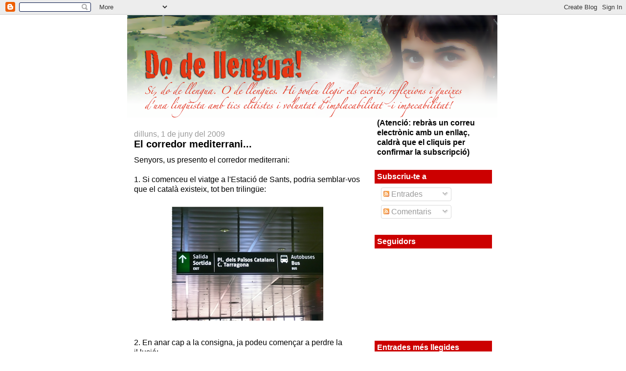

--- FILE ---
content_type: text/html; charset=UTF-8
request_url: https://dodellengua.blogspot.com/2009/06/el-corredor-mediterrani.html
body_size: 17770
content:
<!DOCTYPE html>
<html dir='ltr' xmlns='http://www.w3.org/1999/xhtml' xmlns:b='http://www.google.com/2005/gml/b' xmlns:data='http://www.google.com/2005/gml/data' xmlns:expr='http://www.google.com/2005/gml/expr'>
<head>
<link href='https://www.blogger.com/static/v1/widgets/2944754296-widget_css_bundle.css' rel='stylesheet' type='text/css'/>
<script type='text/javascript'>
if ((window.location.href.toString().indexOf('.com.es/'))>'1')
{
window.location.href = window.location.href.toString().replace('.blogspot.com.es/','.blogspot.com/ncr/');
}
</script>
<!-- Código del Icono -->
<link href='http://cardus.net/favicon1.ico' rel='shortcut icon' type='image/x-icon'/>
<meta content='text/html; charset=UTF-8' http-equiv='Content-Type'/>
<meta content='blogger' name='generator'/>
<link href='https://dodellengua.blogspot.com/favicon.ico' rel='icon' type='image/x-icon'/>
<link href='http://dodellengua.blogspot.com/2009/06/el-corredor-mediterrani.html' rel='canonical'/>
<link rel="alternate" type="application/atom+xml" title="Do de llengua - Atom" href="https://dodellengua.blogspot.com/feeds/posts/default" />
<link rel="alternate" type="application/rss+xml" title="Do de llengua - RSS" href="https://dodellengua.blogspot.com/feeds/posts/default?alt=rss" />
<link rel="service.post" type="application/atom+xml" title="Do de llengua - Atom" href="https://www.blogger.com/feeds/7928564165447685474/posts/default" />

<link rel="alternate" type="application/atom+xml" title="Do de llengua - Atom" href="https://dodellengua.blogspot.com/feeds/5532499842611212653/comments/default" />
<!--Can't find substitution for tag [blog.ieCssRetrofitLinks]-->
<link href='https://blogger.googleusercontent.com/img/b/R29vZ2xl/AVvXsEjSS6_72o7ERU8L3qs6pfG5yFJk2VBEDgrzQe2AniYpct_T5ip2Ep2fKUtJ2vrD12YuC6BjzmowWU7Imc2Zi0NBOMIizYuXAXosUw43izIFk9H51X2T2I35I9uVH0tzqB4FgTOILOYiZ841/s400/foto1.png' rel='image_src'/>
<meta content='http://dodellengua.blogspot.com/2009/06/el-corredor-mediterrani.html' property='og:url'/>
<meta content='El corredor mediterrani...' property='og:title'/>
<meta content='Senyors, us presento el corredor mediterrani: 1. Si comenceu el viatge a l&#39;Estació de Sants, podria semblar-vos que el català existeix , tot...' property='og:description'/>
<meta content='https://blogger.googleusercontent.com/img/b/R29vZ2xl/AVvXsEjSS6_72o7ERU8L3qs6pfG5yFJk2VBEDgrzQe2AniYpct_T5ip2Ep2fKUtJ2vrD12YuC6BjzmowWU7Imc2Zi0NBOMIizYuXAXosUw43izIFk9H51X2T2I35I9uVH0tzqB4FgTOILOYiZ841/w1200-h630-p-k-no-nu/foto1.png' property='og:image'/>
<title>Do de llengua: El corredor mediterrani...</title>
<style id='page-skin-1' type='text/css'><!--
/*
-----------------------------------------------
Blogger Template Style
Name:     Denim
Designer: Darren Delaye
URL:      www.DarrenDelaye.com
Date:     11 Jul 2006
-----------------------------------------------
*/
body {
background: #ffffff;
margin: 0;
padding: 0px;
font: x-small Verdana, Arial;
text-align: center;
color: #000000;
font-size/* */:/**/small;
font-size: /**/small;
}
a:link {
color: #6131BD;
}
a:visited {
color: #6131BD;
}
a img {
border-width: 0;
}
#outer-wrapper {
font: normal normal 16px Trebuchet, Trebuchet MS, Arial, sans-serif;
}
/* Header
----------------------------------------------- */
#header-wrapper {
margin:0;
padding: 0;
background-color: #ffffff;
text-align: left;
}
#header {
width: 760px;
margin: 0 auto;
background-color: #ffffff;
border: 1px solid #ffffff;
color: #ffffff;
padding: 0;
font: normal normal 100% Trebuchet, Trebuchet MS, Arial, sans-serif;
}
h1.title {
padding-top: 38px;
margin: 0 14px .1em;
line-height: 1.2em;
font-size: 100%;
}
h1.title a, h1.title a:visited {
color: #ffffff;
text-decoration: none;
}
#header .description {
display: block;
margin: 0 14px;
padding: 0 0 40px;
line-height: 1.4em;
font-size: 50%;
}
/* Content
----------------------------------------------- */
.clear {
clear: both;
}
#content-wrapper {
width: 760px;
margin: 0 auto;
padding: 0 0 15px;
text-align: left;
background-color: #ffffff;
border: 1px solid #ffffff;
border-top: 0;
}
#main-wrapper {
margin-left: 14px;
width: 464px;
float: left;
background-color: #ffffff;
display: inline;       /* fix for doubling margin in IE */
word-wrap: break-word; /* fix for long text breaking sidebar float in IE */
overflow: hidden;      /* fix for long non-text content breaking IE sidebar float */
}
#sidebar-wrapper {
margin-right: 14px;
width: 240px;
float: right;
background-color: #ffffff;
display: inline;       /* fix for doubling margin in IE */
word-wrap: break-word; /* fix for long text breaking sidebar float in IE */
overflow: hidden;      /* fix for long non-text content breaking IE sidebar float */
}
/* Headings
----------------------------------------------- */
h2, h3 {
margin: 0;
}
/* Posts
----------------------------------------------- */
.date-header {
margin: 1.5em 0 0;
font-weight: normal;
color: #999999;
font-size: 100%;
}
.post {
margin: 0 0 1.5em;
padding-bottom: 1.5em;
}
.post-title {
margin: 0;
padding: 0;
font-size: 125%;
font-weight: bold;
line-height: 1.1em;
}
.post-title a, .post-title a:visited, .post-title strong {
text-decoration: none;
color: #000000;
font-weight: bold;
}
.post div {
margin: 0 0 .75em;
line-height: 1.3em;
}
.post-footer {
margin: -.25em 0 0;
color: #000000;
font-size: 87%;
}
.post-footer .span {
margin-right: .3em;
}
.post img, table.tr-caption-container {
padding: 4px;
border: 1px solid #ffffff;
}
.tr-caption-container img {
border: none;
padding: 0;
}
.post blockquote {
margin: 1em 20px;
}
.post blockquote p {
margin: .75em 0;
}
/* Comments
----------------------------------------------- */
#comments h4 {
margin: 1em 0;
color: #999999;
}
#comments h4 strong {
font-size: 110%;
}
#comments-block {
margin: 1em 0 1.5em;
line-height: 1.3em;
}
#comments-block dt {
margin: .5em 0;
}
#comments-block dd {
margin: .25em 0 0;
}
#comments-block dd.comment-footer {
margin: -.25em 0 2em;
line-height: 1.4em;
font-size: 78%;
}
#comments-block dd p {
margin: 0 0 .75em;
}
.deleted-comment {
font-style:italic;
color:gray;
}
.feed-links {
clear: both;
line-height: 2.5em;
}
#blog-pager-newer-link {
float: left;
}
#blog-pager-older-link {
float: right;
}
#blog-pager {
text-align: center;
}
/* Sidebar Content
----------------------------------------------- */
.sidebar h2 {
margin: 1.6em 0 .5em;
padding: 4px 5px;
background-color: #cc0000;
font-size: 100%;
color: #ffffff;
}
.sidebar ul {
margin: 0;
padding: 0;
list-style: none;
}
.sidebar li {
margin: 0;
padding-top: 0;
padding-right: 0;
padding-bottom: .5em;
padding-left: 15px;
text-indent: -15px;
line-height: 1.5em;
}
.sidebar {
color: #000000;
line-height:1.3em;
}
.sidebar .widget {
margin-bottom: 1em;
}
.sidebar .widget-content {
margin: 0 5px;
}
/* Profile
----------------------------------------------- */
.profile-img {
float: left;
margin-top: 0;
margin-right: 5px;
margin-bottom: 5px;
margin-left: 0;
padding: 4px;
border: 1px solid #ffffff;
}
.profile-data {
margin:0;
text-transform:uppercase;
letter-spacing:.1em;
font-weight: bold;
line-height: 1.6em;
font-size: 78%;
}
.profile-datablock {
margin:.5em 0 .5em;
}
.profile-textblock {
margin: 0.5em 0;
line-height: 1.6em;
}
/* Footer
----------------------------------------------- */
#footer {
clear: both;
text-align: center;
color: #000000;
}
#footer .widget {
margin:.5em;
padding-top: 20px;
font-size: 85%;
line-height: 1.5em;
text-align: left;
}

--></style>
<link href='https://www.blogger.com/dyn-css/authorization.css?targetBlogID=7928564165447685474&amp;zx=127264bf-7a01-483f-8b06-342214d081c0' media='none' onload='if(media!=&#39;all&#39;)media=&#39;all&#39;' rel='stylesheet'/><noscript><link href='https://www.blogger.com/dyn-css/authorization.css?targetBlogID=7928564165447685474&amp;zx=127264bf-7a01-483f-8b06-342214d081c0' rel='stylesheet'/></noscript>
<meta name='google-adsense-platform-account' content='ca-host-pub-1556223355139109'/>
<meta name='google-adsense-platform-domain' content='blogspot.com'/>

</head>
<body>
<div class='navbar section' id='navbar'><div class='widget Navbar' data-version='1' id='Navbar1'><script type="text/javascript">
    function setAttributeOnload(object, attribute, val) {
      if(window.addEventListener) {
        window.addEventListener('load',
          function(){ object[attribute] = val; }, false);
      } else {
        window.attachEvent('onload', function(){ object[attribute] = val; });
      }
    }
  </script>
<div id="navbar-iframe-container"></div>
<script type="text/javascript" src="https://apis.google.com/js/platform.js"></script>
<script type="text/javascript">
      gapi.load("gapi.iframes:gapi.iframes.style.bubble", function() {
        if (gapi.iframes && gapi.iframes.getContext) {
          gapi.iframes.getContext().openChild({
              url: 'https://www.blogger.com/navbar/7928564165447685474?po\x3d5532499842611212653\x26origin\x3dhttps://dodellengua.blogspot.com',
              where: document.getElementById("navbar-iframe-container"),
              id: "navbar-iframe"
          });
        }
      });
    </script><script type="text/javascript">
(function() {
var script = document.createElement('script');
script.type = 'text/javascript';
script.src = '//pagead2.googlesyndication.com/pagead/js/google_top_exp.js';
var head = document.getElementsByTagName('head')[0];
if (head) {
head.appendChild(script);
}})();
</script>
</div></div>
<div id='outer-wrapper'><div id='wrap2'>
<!-- skip links for text browsers -->
<span id='skiplinks' style='display:none;'>
<a href='#main'>skip to main </a> |
      <a href='#sidebar'>skip to sidebar</a>
</span>
<div id='header-wrapper'>
<div class='header section' id='header'><div class='widget Header' data-version='1' id='Header1'>
<div id='header-inner'>
<a href='https://dodellengua.blogspot.com/' style='display: block'>
<img alt="Do de llengua" height="210px; " id="Header1_headerimg" src="//4.bp.blogspot.com/_5WO5TNAlHAU/SKrEgOYnEvI/AAAAAAAAAew/cKrY5U-mj64/S1600-R/Imagen+17.png" style="display: block" width="757px; ">
</a>
</div>
</div></div>
</div>
<div id='content-wrapper'>
<div id='crosscol-wrapper' style='text-align:center'>
<div class='crosscol no-items section' id='crosscol'></div>
</div>
<div id='main-wrapper'>
<div class='main section' id='main'><div class='widget Blog' data-version='1' id='Blog1'>
<div class='blog-posts hfeed'>

          <div class="date-outer">
        
<h2 class='date-header'><span>dilluns, 1 de juny del 2009</span></h2>

          <div class="date-posts">
        
<div class='post-outer'>
<div class='post hentry' itemscope='itemscope' itemtype='http://schema.org/BlogPosting'>
<a name='5532499842611212653'></a>
<h3 class='post-title entry-title' itemprop='name'>
El corredor mediterrani...
</h3>
<div class='post-header'>
<div class='post-header-line-1'></div>
</div>
<div class='post-body entry-content' id='post-body-5532499842611212653' itemprop='articleBody'>
Senyors, us presento el corredor mediterrani:<br /><br />1. Si comenceu el viatge a l'Estació de Sants, podria semblar-vos que el català <span class="blsp-spelling-corrected" id="SPELLING_ERROR_0">existeix</span>, tot ben trilingüe:<br /><br /><img alt="" border="0" id="BLOGGER_PHOTO_ID_5342333906748840914" src="https://blogger.googleusercontent.com/img/b/R29vZ2xl/AVvXsEjSS6_72o7ERU8L3qs6pfG5yFJk2VBEDgrzQe2AniYpct_T5ip2Ep2fKUtJ2vrD12YuC6BjzmowWU7Imc2Zi0NBOMIizYuXAXosUw43izIFk9H51X2T2I35I9uVH0tzqB4FgTOILOYiZ841/s400/foto1.png" style="DISPLAY: block; MARGIN: 0px auto 10px; WIDTH: 310px; CURSOR: hand; HEIGHT: 234px; TEXT-ALIGN: center" /><br />2. En anar cap a la consigna, ja podeu començar a perdre la il&#183;lusió:<br /><br /><div><div><div><div><div><a href="https://blogger.googleusercontent.com/img/b/R29vZ2xl/AVvXsEgR02dmuMosY-1B0OJD-aPifHlFpO0HGl7K5K1qo4mRkqlM5HFoxW66oB0eCnVPaoDRwlb2VluXV1kGwMLTZj6W7_oU9cjsMDh3BbpK20WCj9ZEFTWJMZdGqjoGTPkTV-HIO7pVSAN_cIps/s1600-h/foto2.png"><img alt="" border="0" id="BLOGGER_PHOTO_ID_5342334050603743650" src="https://blogger.googleusercontent.com/img/b/R29vZ2xl/AVvXsEgR02dmuMosY-1B0OJD-aPifHlFpO0HGl7K5K1qo4mRkqlM5HFoxW66oB0eCnVPaoDRwlb2VluXV1kGwMLTZj6W7_oU9cjsMDh3BbpK20WCj9ZEFTWJMZdGqjoGTPkTV-HIO7pVSAN_cIps/s400/foto2.png" style="DISPLAY: block; MARGIN: 0px auto 10px; WIDTH: 346px; CURSOR: hand; HEIGHT: 125px; TEXT-ALIGN: center" /></a><br /><div><img alt="" border="0" id="BLOGGER_PHOTO_ID_5342334453004100578" src="https://blogger.googleusercontent.com/img/b/R29vZ2xl/AVvXsEjCTpBlT3DYiKIaGE3G9khZNsXoz4nedq2WsF3oHwNQHZZqXHUbFIdpUO6aQ77TOyZ6Dy2_dH9qiHyvU43fnvP2z6d_WCBPlxpujshyphenhyphenUSP48nYFg7kujY43XF2lRO8gSxyt5TIvSGB_pt28/s400/foto3.png" style="DISPLAY: block; MARGIN: 0px auto 10px; WIDTH: 338px; CURSOR: hand; HEIGHT: 351px; TEXT-ALIGN: center" /> </div><div>3. I quan intenteu imprimir el teu bitllet a les màquines, més et val que <span class="blsp-spelling-corrected" id="SPELLING_ERROR_1">sapigueu</span> espanyol:</div><div></div><img alt="" border="0" id="BLOGGER_PHOTO_ID_5342334572208510882" src="https://blogger.googleusercontent.com/img/b/R29vZ2xl/AVvXsEiRkG_oTCgZIi0Cnm_KF6PVtVfiaWv3cD9Yucy7HjY69gJt3NxbyJuA90_JgS6KOd0afsKuIxkB2y1Rd2mIjDlxDA71evXuFHqHqgQHNZJAHhYdPjA8VZiXIkmMZfm9rpQkT6z7zqH6U-eZ/s400/foto4.png" style="DISPLAY: block; MARGIN: 0px auto 10px; WIDTH: 278px; CURSOR: hand; HEIGHT: 202px; TEXT-ALIGN: center" /> </div><div>4. Un cop a les vies, veureu diverses incoherències, tot esperant el tren que us ha de dur cap a València:</div><div><img alt="" border="0" id="BLOGGER_PHOTO_ID_5342334693581856674" src="https://blogger.googleusercontent.com/img/b/R29vZ2xl/AVvXsEgITUoDAXtsVU6m1EO8f5HeUELsW1d38ZOcN-6Sfn8_bdY4l2L3FQt4MvOpiyf6dQe_l1He56dzMV_kYtB2IXoTPvlkXm9akhov-m9aSfkNcMV8btPjpPYfTubjGorGvrygaR-LvfXzlcVG/s400/foto5.png" style="DISPLAY: block; MARGIN: 0px auto 10px; WIDTH: 309px; CURSOR: hand; HEIGHT: 230px; TEXT-ALIGN: center" /> </div><div>5. Dalt del vostre vagó, un multilingüisme fantàstic us donarà la benvinguda en espanyol, francès, italià i anglès:</div><div></div><div><img alt="" border="0" id="BLOGGER_PHOTO_ID_5342334822355700002" src="https://blogger.googleusercontent.com/img/b/R29vZ2xl/AVvXsEh02zo3FHbaoVu6pAd6mrQtuzpFk14xl9p9ZSzPT3ESbPb2Eifk8ftD5nuNtR9NEMD84AoANQua4yOBAUaDLthIuGIIYki7CSXE_-3RPwkwlWlfwocxnHg-ELFeWxMrgmG_hjghCeT4egiA/s400/foto6.png" style="DISPLAY: block; MARGIN: 0px auto 10px; WIDTH: 491px; CURSOR: hand; HEIGHT: 290px; TEXT-ALIGN: center" /> </div><div></div><div>6. Després serà només l'espanyol, el francès i l'anglès:</div><div><img alt="" border="0" id="BLOGGER_PHOTO_ID_5342334971176259650" src="https://blogger.googleusercontent.com/img/b/R29vZ2xl/AVvXsEjY6rffVhR_t7_HQdnqub4KBWyR2TGGZ2vjgdJaiwteKQjRedS5U1cHnGjxU8CkAh9nghCtmi9B-oZ7G4a4QxrXZkAQU7iKIuEXFIC8HdCJby5NuPz-R08oFCxyOCP6ILktrgEBwp5HPG9z/s400/foto7.png" style="DISPLAY: block; MARGIN: 0px auto 10px; WIDTH: 310px; CURSOR: hand; HEIGHT: 232px; TEXT-ALIGN: center" /> </div><div></div><div>7. O potser l'espanyol, el francès, l'alemany i l'italià:</div><div></div><div><img alt="" border="0" id="BLOGGER_PHOTO_ID_5342335319692595938" src="https://blogger.googleusercontent.com/img/b/R29vZ2xl/AVvXsEj1L8J_cfqpt0dl3mx5IJ00vNLnIg5wsKl-ugvTZ1ghoz3ON6CAR3JUZnjblEqI0c5z4haIqAdJDRhyVBffMXVh8MOndByNOo-HynxUr5Y8dkTdVD7WLcLsI3-9jM_bKXTFiw-hTWPywJ20/s400/foto9.png" style="DISPLAY: block; MARGIN: 0px auto 10px; WIDTH: 306px; CURSOR: hand; HEIGHT: 233px; TEXT-ALIGN: center" /></div><div>8. O l'espanyol, l'anglès i el francès:</div><div></div><div><img alt="" border="0" id="BLOGGER_PHOTO_ID_5342335476590692226" src="https://blogger.googleusercontent.com/img/b/R29vZ2xl/AVvXsEij_RjuxZki0-o7zRO3KRU8YHj0WQFV3c64_Daf3UsNCj_leZQr-9IOe0q8VSlAoszCTh29j2GYuJbs3nQLs4YMjy8kSkBs0K6Pn2y-nveazcj7jjEsw8dNsbiL9nJ1eO2J9atiizOIipYf/s400/foto10.png" style="DISPLAY: block; MARGIN: 0px auto 10px; WIDTH: 269px; CURSOR: hand; HEIGHT: 195px; TEXT-ALIGN: center" /></div><div>9. Ara, això sí, si només pot ser una llengua, ja sabeu quina serà:</div><div></div><div><img alt="" border="0" id="BLOGGER_PHOTO_ID_5342334243647214594" src="https://blogger.googleusercontent.com/img/b/R29vZ2xl/AVvXsEh2ao6pH37D6bfVPJAOTi7qd0lL9tAqocXonXbO2U_2C34k7JftQMNSLn9uzr8ujkJeTgh8xps8isBJCl9rmCs89yxt41b9Tnv9mxsMzijd_J5bakoOMyexHaUkYEXjcabFm2rwgvHh6H91/s400/foto12.png" style="DISPLAY: block; MARGIN: 0px auto 10px; WIDTH: 311px; CURSOR: hand; HEIGHT: 234px; TEXT-ALIGN: center" /><img alt="" border="0" id="BLOGGER_PHOTO_ID_5342335617304285250" src="https://blogger.googleusercontent.com/img/b/R29vZ2xl/AVvXsEh1tRx6ZCIC9MmjS3LivLmMiWrifhRBax8_T5p8gsqmtQF4P9D1cidQEAjkGnyVC6PqvLm46-JQwfBWcna5uYpzuWhuMWmorsAs4wKAYg4zL53OYY-paFdXyP5gtyrhWEj0ZCC67_wUGrk_/s400/foto11.png" style="DISPLAY: block; MARGIN: 0px auto 10px; WIDTH: 309px; CURSOR: hand; HEIGHT: 235px; TEXT-ALIGN: center" />10. Potser és que la solució és aquesta...<br /><br /><img alt="" border="0" id="BLOGGER_PHOTO_ID_5342335087381031682" src="https://blogger.googleusercontent.com/img/b/R29vZ2xl/AVvXsEhD929rrcriNN4GqdPJAVYClx6bMXCPlNl72a39ozBG7syBH9y8vv8kGb3qH58thMzLaysnn22MMRnNn_0J3VYU_s8lOVUqDQG0NSaC8vhVib4tUMNwX1WDJXEFJG9IBN_HvSi4EBFY0HrS/s400/foto8.png" style="DISPLAY: block; MARGIN: 0px auto 10px; WIDTH: 308px; CURSOR: hand; HEIGHT: 231px; TEXT-ALIGN: center" /><br />En fi, sort que sempre ens quedarà l'humor!<br /><p align="center"><object height="277" id="SVP1242819IE" width="320"><param name="movie" value="//www.tv3.cat/svp2/svp2.swf"><param name="scale" value="noscale"><param name="align" value="tl"><param name="swliveconnect" value="true"><param name="menu" value="true"><param name="allowFullScreen" value="true"><param name="allowscriptaccess" value="always"><param name="FlashVars" value="VIDEO_ID=1242819&amp;FD=1242819&amp;WIDTH=320&amp;HEIGHT=240&amp;USE_LINK_TOCONTEXT=true"><embed width="320" height="277" type="application/x-shockwave-flash" src="//www.tv3.cat/svp2/svp2.swf" id="SVP1242819" scale="noscale" name="SVP1242819" salign="tl" swliveconnect="true" menu="true" allowfullscreen="true" allowscriptaccess="always" flashvars="VIDEO_ID=1242819&amp;FD=1242819&amp;WIDTH=320&amp;HEIGHT=240&amp;USE_LINK_TOCONTEXT=true"></embed></object></p></div></div></div></div></div>
<div style='clear: both;'></div>
</div>
<div class='post-footer'>
<div class='post-footer-line post-footer-line-1'><span class='post-author vcard'>
Publicat per
<span class='fn'>
<a href='https://www.blogger.com/profile/09166922243145968740' itemprop='author' rel='author' title='author profile'>
una lingüista
</a>
</span>
</span>
<span class='post-timestamp'>
a
<a class='timestamp-link' href='https://dodellengua.blogspot.com/2009/06/el-corredor-mediterrani.html' itemprop='url' rel='bookmark' title='permanent link'><abbr class='published' itemprop='datePublished' title='2009-06-01T14:44:00+02:00'>14:44</abbr></a>
</span>
<span class='post-comment-link'>
</span>
<span class='post-icons'>
<span class='item-action'>
<a href='https://www.blogger.com/email-post/7928564165447685474/5532499842611212653' title='Enviar missatge per correu electrònic'>
<img alt="" class="icon-action" height="13" src="//img1.blogblog.com/img/icon18_email.gif" width="18">
</a>
</span>
</span>
<div class='post-share-buttons goog-inline-block'>
<a class='goog-inline-block share-button sb-email' href='https://www.blogger.com/share-post.g?blogID=7928564165447685474&postID=5532499842611212653&target=email' target='_blank' title='Envia per correu electrònic'><span class='share-button-link-text'>Envia per correu electrònic</span></a><a class='goog-inline-block share-button sb-blog' href='https://www.blogger.com/share-post.g?blogID=7928564165447685474&postID=5532499842611212653&target=blog' onclick='window.open(this.href, "_blank", "height=270,width=475"); return false;' target='_blank' title='BlogThis!'><span class='share-button-link-text'>BlogThis!</span></a><a class='goog-inline-block share-button sb-twitter' href='https://www.blogger.com/share-post.g?blogID=7928564165447685474&postID=5532499842611212653&target=twitter' target='_blank' title='Comparteix a X'><span class='share-button-link-text'>Comparteix a X</span></a><a class='goog-inline-block share-button sb-facebook' href='https://www.blogger.com/share-post.g?blogID=7928564165447685474&postID=5532499842611212653&target=facebook' onclick='window.open(this.href, "_blank", "height=430,width=640"); return false;' target='_blank' title='Comparteix a Facebook'><span class='share-button-link-text'>Comparteix a Facebook</span></a><a class='goog-inline-block share-button sb-pinterest' href='https://www.blogger.com/share-post.g?blogID=7928564165447685474&postID=5532499842611212653&target=pinterest' target='_blank' title='Comparteix a Pinterest'><span class='share-button-link-text'>Comparteix a Pinterest</span></a>
</div>
</div>
<div class='post-footer-line post-footer-line-2'><span class='post-labels'>
Etiquetes de comentaris:
<a href='https://dodellengua.blogspot.com/search/label/Anant%20pel%20carrer' rel='tag'>Anant pel carrer</a>,
<a href='https://dodellengua.blogspot.com/search/label/Quines%20coses...' rel='tag'>Quines coses...</a>,
<a href='https://dodellengua.blogspot.com/search/label/Socioling%C3%BC%C3%ADstica' rel='tag'>Sociolingüística</a>
</span>
</div>
<div class='post-footer-line post-footer-line-3'></div>
</div>
</div>
<div class='comments' id='comments'>
<a name='comments'></a>
<h4>11 comentaris:</h4>
<div id='Blog1_comments-block-wrapper'>
<dl class='avatar-comment-indent' id='comments-block'>
<dt class='comment-author ' id='c2014168560961222850'>
<a name='c2014168560961222850'></a>
<div class="avatar-image-container avatar-stock"><span dir="ltr"><a href="http://www.el-cometa-diplomatic.net" target="" rel="nofollow" onclick=""><img src="//resources.blogblog.com/img/blank.gif" width="35" height="35" alt="" title="mina.">

</a></span></div>
<a href='http://www.el-cometa-diplomatic.net' rel='nofollow'>mina.</a>
ha dit...
</dt>
<dd class='comment-body' id='Blog1_cmt-2014168560961222850'>
<p>
A bord de l'AVE Barcelona-Saragossa-Madrid, anada i tornada, la benvinguda i altres missatges d'arribada a totes les estacions eren en 1.català 2.castellà 3.anglès, i recitats per una noia més aviat catalana.
</p>
</dd>
<dd class='comment-footer'>
<span class='comment-timestamp'>
<a href='https://dodellengua.blogspot.com/2009/06/el-corredor-mediterrani.html?showComment=1243872599931#c2014168560961222850' title='comment permalink'>
1 de juny del 2009, a les 18:09
</a>
<span class='item-control blog-admin pid-1719524429'>
<a class='comment-delete' href='https://www.blogger.com/comment/delete/7928564165447685474/2014168560961222850' title='Suprimeix el comentari'>
<img src='https://resources.blogblog.com/img/icon_delete13.gif'/>
</a>
</span>
</span>
</dd>
<dt class='comment-author ' id='c7700464160972282524'>
<a name='c7700464160972282524'></a>
<div class="avatar-image-container vcard"><span dir="ltr"><a href="https://www.blogger.com/profile/04966477028854168554" target="" rel="nofollow" onclick="" class="avatar-hovercard" id="av-7700464160972282524-04966477028854168554"><img src="https://resources.blogblog.com/img/blank.gif" width="35" height="35" class="delayLoad" style="display: none;" longdesc="//blogger.googleusercontent.com/img/b/R29vZ2xl/AVvXsEgHioE4MQhDuTCq5FfLupVehMULT_SzO2lxcr86xd4lsdknwBxxnDPrFTVj3_CXd2NVx04GGHXTEbAB8r0UX3uSUhzxMYCy0W82JWMKewNwAjGDz7w9e-Of1eD6qyjHBg/s45-c/IMG_1636.JPG" alt="" title="Ma-Poc">

<noscript><img src="//blogger.googleusercontent.com/img/b/R29vZ2xl/AVvXsEgHioE4MQhDuTCq5FfLupVehMULT_SzO2lxcr86xd4lsdknwBxxnDPrFTVj3_CXd2NVx04GGHXTEbAB8r0UX3uSUhzxMYCy0W82JWMKewNwAjGDz7w9e-Of1eD6qyjHBg/s45-c/IMG_1636.JPG" width="35" height="35" class="photo" alt=""></noscript></a></span></div>
<a href='https://www.blogger.com/profile/04966477028854168554' rel='nofollow'>Ma-Poc</a>
ha dit...
</dt>
<dd class='comment-body' id='Blog1_cmt-7700464160972282524'>
<p>
Sovint agafo l'euromed de Barcelona - València i, com bé dius, la majoria d'informacions escrites són en català. Al bar del tren, fa unes setmanes ni em van entendre quan vaig demanar un entrepà de truita... En fi...
</p>
</dd>
<dd class='comment-footer'>
<span class='comment-timestamp'>
<a href='https://dodellengua.blogspot.com/2009/06/el-corredor-mediterrani.html?showComment=1243882303702#c7700464160972282524' title='comment permalink'>
1 de juny del 2009, a les 20:51
</a>
<span class='item-control blog-admin pid-39024465'>
<a class='comment-delete' href='https://www.blogger.com/comment/delete/7928564165447685474/7700464160972282524' title='Suprimeix el comentari'>
<img src='https://resources.blogblog.com/img/icon_delete13.gif'/>
</a>
</span>
</span>
</dd>
<dt class='comment-author ' id='c4388091778585818650'>
<a name='c4388091778585818650'></a>
<div class="avatar-image-container vcard"><span dir="ltr"><a href="https://www.blogger.com/profile/04254405705092230669" target="" rel="nofollow" onclick="" class="avatar-hovercard" id="av-4388091778585818650-04254405705092230669"><img src="https://resources.blogblog.com/img/blank.gif" width="35" height="35" class="delayLoad" style="display: none;" longdesc="//4.bp.blogspot.com/_n6zcUH3B_DI/SqIvBQTulpI/AAAAAAAAAPA/G0gfA1h_ivI/S45-s35/martell%2Bpercutor.jpg" alt="" title="MARTELL DE REUS">

<noscript><img src="//4.bp.blogspot.com/_n6zcUH3B_DI/SqIvBQTulpI/AAAAAAAAAPA/G0gfA1h_ivI/S45-s35/martell%2Bpercutor.jpg" width="35" height="35" class="photo" alt=""></noscript></a></span></div>
<a href='https://www.blogger.com/profile/04254405705092230669' rel='nofollow'>MARTELL DE REUS</a>
ha dit...
</dt>
<dd class='comment-body' id='Blog1_cmt-4388091778585818650'>
<p>
Casualment ahir vaig agafar el tren en una estació ubicada al corredor del Meditgerrani (l'Ametlla de Mar). En un racó de l'andana hi havia una mena de capsa de ferro amb la inscripció "CALCES". En quina llengua devia estar? Si estava en català potser haurem descobert una inconfesable perversió per part d'Adif...
</p>
</dd>
<dd class='comment-footer'>
<span class='comment-timestamp'>
<a href='https://dodellengua.blogspot.com/2009/06/el-corredor-mediterrani.html?showComment=1243886431559#c4388091778585818650' title='comment permalink'>
1 de juny del 2009, a les 22:00
</a>
<span class='item-control blog-admin pid-796839575'>
<a class='comment-delete' href='https://www.blogger.com/comment/delete/7928564165447685474/4388091778585818650' title='Suprimeix el comentari'>
<img src='https://resources.blogblog.com/img/icon_delete13.gif'/>
</a>
</span>
</span>
</dd>
<dt class='comment-author ' id='c1946849115138495168'>
<a name='c1946849115138495168'></a>
<div class="avatar-image-container vcard"><span dir="ltr"><a href="https://www.blogger.com/profile/15103283808506617050" target="" rel="nofollow" onclick="" class="avatar-hovercard" id="av-1946849115138495168-15103283808506617050"><img src="https://resources.blogblog.com/img/blank.gif" width="35" height="35" class="delayLoad" style="display: none;" longdesc="//blogger.googleusercontent.com/img/b/R29vZ2xl/AVvXsEhufSnQlQxZJUkiZn4y9VFzz0khQpycVXrZgNrWPJYcdeQ6mNGTkEltz7cgXb05BhcMv4pSvav-1gLguqJmh8ou5hAEDzKrB_tNshlDfm4kHWO_jq1KT_r25Miax9fQkZg/s45-c/CarqAvatar2.jpg" alt="" title="Carquinyol">

<noscript><img src="//blogger.googleusercontent.com/img/b/R29vZ2xl/AVvXsEhufSnQlQxZJUkiZn4y9VFzz0khQpycVXrZgNrWPJYcdeQ6mNGTkEltz7cgXb05BhcMv4pSvav-1gLguqJmh8ou5hAEDzKrB_tNshlDfm4kHWO_jq1KT_r25Miax9fQkZg/s45-c/CarqAvatar2.jpg" width="35" height="35" class="photo" alt=""></noscript></a></span></div>
<a href='https://www.blogger.com/profile/15103283808506617050' rel='nofollow'>Carquinyol</a>
ha dit...
</dt>
<dd class='comment-body' id='Blog1_cmt-1946849115138495168'>
<p>
Pel que veig a es fotografies, el viatge el vas fer en un vell Arco... als trens més nous l'italià i el francès ja no apareixen.<br /><br />Per cert, que crec que és al Talgo ( a l'Arco no recordo si també passa i a l'Euromed ja no perquè ho diuen "en directe") que quan passes de Ulldecona canvien la veu megafonia i passa d'un català barceloní a un català valencià... bé, de fet canvia fins i tot l'entonació per a que encara sembli més diferent !!<br /><br />I tal com diu <B>Ma-Poc</B> a mi també m'ha passat de demanar un entrepà de pernil i formatge i que em miressin amb una cara estranya com si parlés xinés.
</p>
</dd>
<dd class='comment-footer'>
<span class='comment-timestamp'>
<a href='https://dodellengua.blogspot.com/2009/06/el-corredor-mediterrani.html?showComment=1243925139890#c1946849115138495168' title='comment permalink'>
2 de juny del 2009, a les 8:45
</a>
<span class='item-control blog-admin pid-162992649'>
<a class='comment-delete' href='https://www.blogger.com/comment/delete/7928564165447685474/1946849115138495168' title='Suprimeix el comentari'>
<img src='https://resources.blogblog.com/img/icon_delete13.gif'/>
</a>
</span>
</span>
</dd>
<dt class='comment-author ' id='c6229621385488196805'>
<a name='c6229621385488196805'></a>
<div class="avatar-image-container avatar-stock"><span dir="ltr"><img src="//resources.blogblog.com/img/blank.gif" width="35" height="35" alt="" title="Andreu">

</span></div>
Andreu
ha dit...
</dt>
<dd class='comment-body' id='Blog1_cmt-6229621385488196805'>
<p>
Això és una autèntica planificació lingüística... espanyola!!!
</p>
</dd>
<dd class='comment-footer'>
<span class='comment-timestamp'>
<a href='https://dodellengua.blogspot.com/2009/06/el-corredor-mediterrani.html?showComment=1244016523119#c6229621385488196805' title='comment permalink'>
3 de juny del 2009, a les 10:08
</a>
<span class='item-control blog-admin pid-1719524429'>
<a class='comment-delete' href='https://www.blogger.com/comment/delete/7928564165447685474/6229621385488196805' title='Suprimeix el comentari'>
<img src='https://resources.blogblog.com/img/icon_delete13.gif'/>
</a>
</span>
</span>
</dd>
<dt class='comment-author ' id='c8927428876268829061'>
<a name='c8927428876268829061'></a>
<div class="avatar-image-container avatar-stock"><span dir="ltr"><a href="http://www.el-cometa-diplomatic.net" target="" rel="nofollow" onclick=""><img src="//resources.blogblog.com/img/blank.gif" width="35" height="35" alt="" title="mina.">

</a></span></div>
<a href='http://www.el-cometa-diplomatic.net' rel='nofollow'>mina.</a>
ha dit...
</dt>
<dd class='comment-body' id='Blog1_cmt-8927428876268829061'>
<p>
Són els &quot;<a href="http://www.flickr.com/photos/minanj/496975836/" rel="nofollow">calces</a>&quot; per posar entre la roda i la via, <a href="http://books.google.es/books?id=et6IRQ60RO0C&amp;pg=PA87&amp;lpg=PA87&amp;dq=calce+de+v%C3%ADa&amp;source=bl&amp;ots=u_5A1_jeYY&amp;sig=1nTa3AIe0LEMyx9nhT0t-BiUIvw&amp;hl=es&amp;ei=bcYmSunSOJe5jAfB2Y3dBw&amp;sa=X&amp;oi=book_result&amp;ct=result&amp;resnum=5" rel="nofollow">una mena de cunyes</a>.
</p>
</dd>
<dd class='comment-footer'>
<span class='comment-timestamp'>
<a href='https://dodellengua.blogspot.com/2009/06/el-corredor-mediterrani.html?showComment=1244055255721#c8927428876268829061' title='comment permalink'>
3 de juny del 2009, a les 20:54
</a>
<span class='item-control blog-admin pid-1719524429'>
<a class='comment-delete' href='https://www.blogger.com/comment/delete/7928564165447685474/8927428876268829061' title='Suprimeix el comentari'>
<img src='https://resources.blogblog.com/img/icon_delete13.gif'/>
</a>
</span>
</span>
</dd>
<dt class='comment-author ' id='c819639821467030638'>
<a name='c819639821467030638'></a>
<div class="avatar-image-container avatar-stock"><span dir="ltr"><img src="//resources.blogblog.com/img/blank.gif" width="35" height="35" alt="" title="Gemma">

</span></div>
Gemma
ha dit...
</dt>
<dd class='comment-body' id='Blog1_cmt-819639821467030638'>
<p>
22... ^^
</p>
</dd>
<dd class='comment-footer'>
<span class='comment-timestamp'>
<a href='https://dodellengua.blogspot.com/2009/06/el-corredor-mediterrani.html?showComment=1244494429847#c819639821467030638' title='comment permalink'>
8 de juny del 2009, a les 22:53
</a>
<span class='item-control blog-admin pid-1719524429'>
<a class='comment-delete' href='https://www.blogger.com/comment/delete/7928564165447685474/819639821467030638' title='Suprimeix el comentari'>
<img src='https://resources.blogblog.com/img/icon_delete13.gif'/>
</a>
</span>
</span>
</dd>
<dt class='comment-author ' id='c3305012399253902530'>
<a name='c3305012399253902530'></a>
<div class="avatar-image-container avatar-stock"><span dir="ltr"><a href="https://www.blogger.com/profile/01964377660319859783" target="" rel="nofollow" onclick="" class="avatar-hovercard" id="av-3305012399253902530-01964377660319859783"><img src="//www.blogger.com/img/blogger_logo_round_35.png" width="35" height="35" alt="" title="Josep">

</a></span></div>
<a href='https://www.blogger.com/profile/01964377660319859783' rel='nofollow'>Josep</a>
ha dit...
</dt>
<dd class='comment-body' id='Blog1_cmt-3305012399253902530'>
<p>
Més que canvi d&#39;entonació, el que passa amb la veu de la megafonia de l&#39;Euromed BCN-VLC en entrar al País Valencià, és que, tant si és enregistrada o en directe, és la d&#39;un &quot;mandao&quot; de la tripulació, que es nota que és foraster (castellà, s&#39;entén), que llig el text tal qual li ve, amb la pronúncia castellana. És com si algun de nosaltres, posem que no sabem francés, i ens designen com a locutors de la megafonia de la SCNF francesa...<br /><br />Vergonyós<br /><br />PS: En canvi, al meu parer, la locució en entrar a Catalunya és correcta. Supose que algú s&#39;hi deu haver preocupat.
</p>
</dd>
<dd class='comment-footer'>
<span class='comment-timestamp'>
<a href='https://dodellengua.blogspot.com/2009/06/el-corredor-mediterrani.html?showComment=1244986165775#c3305012399253902530' title='comment permalink'>
14 de juny del 2009, a les 15:29
</a>
<span class='item-control blog-admin pid-1378341031'>
<a class='comment-delete' href='https://www.blogger.com/comment/delete/7928564165447685474/3305012399253902530' title='Suprimeix el comentari'>
<img src='https://resources.blogblog.com/img/icon_delete13.gif'/>
</a>
</span>
</span>
</dd>
<dt class='comment-author ' id='c4875082725533647118'>
<a name='c4875082725533647118'></a>
<div class="avatar-image-container avatar-stock"><span dir="ltr"><a href="https://www.blogger.com/profile/01964377660319859783" target="" rel="nofollow" onclick="" class="avatar-hovercard" id="av-4875082725533647118-01964377660319859783"><img src="//www.blogger.com/img/blogger_logo_round_35.png" width="35" height="35" alt="" title="Josep">

</a></span></div>
<a href='https://www.blogger.com/profile/01964377660319859783' rel='nofollow'>Josep</a>
ha dit...
</dt>
<dd class='comment-body' id='Blog1_cmt-4875082725533647118'>
<p>
Per cert, Lingüista, has pensat a reportar totes aquestes incoherències lingüístiques a la Renfe?<br /><br />Una carta, un correu...<br /><br />Seria una bona manera perquè aquestes coses canviaren.<br /><br />Salut!
</p>
</dd>
<dd class='comment-footer'>
<span class='comment-timestamp'>
<a href='https://dodellengua.blogspot.com/2009/06/el-corredor-mediterrani.html?showComment=1244986626065#c4875082725533647118' title='comment permalink'>
14 de juny del 2009, a les 15:37
</a>
<span class='item-control blog-admin pid-1378341031'>
<a class='comment-delete' href='https://www.blogger.com/comment/delete/7928564165447685474/4875082725533647118' title='Suprimeix el comentari'>
<img src='https://resources.blogblog.com/img/icon_delete13.gif'/>
</a>
</span>
</span>
</dd>
<dt class='comment-author ' id='c6710745930798592881'>
<a name='c6710745930798592881'></a>
<div class="avatar-image-container vcard"><span dir="ltr"><a href="https://www.blogger.com/profile/09166922243145968740" target="" rel="nofollow" onclick="" class="avatar-hovercard" id="av-6710745930798592881-09166922243145968740"><img src="https://resources.blogblog.com/img/blank.gif" width="35" height="35" class="delayLoad" style="display: none;" longdesc="//blogger.googleusercontent.com/img/b/R29vZ2xl/AVvXsEjBm3ogFu7ZurM9cye4nBXLenqhiADzZufyWRXvWWd_lY8El6X0lGoKMsUAiUKa8SZuk5xPxkj4At_3SigR5xyMGrpGZKgdvvddJZLgGXcqyOqHajU7nrQ6HXkM2qu6NA/s45-c/aquesta.JPG" alt="" title="una ling&uuml;ista">

<noscript><img src="//blogger.googleusercontent.com/img/b/R29vZ2xl/AVvXsEjBm3ogFu7ZurM9cye4nBXLenqhiADzZufyWRXvWWd_lY8El6X0lGoKMsUAiUKa8SZuk5xPxkj4At_3SigR5xyMGrpGZKgdvvddJZLgGXcqyOqHajU7nrQ6HXkM2qu6NA/s45-c/aquesta.JPG" width="35" height="35" class="photo" alt=""></noscript></a></span></div>
<a href='https://www.blogger.com/profile/09166922243145968740' rel='nofollow'>una lingüista</a>
ha dit...
</dt>
<dd class='comment-body' id='Blog1_cmt-6710745930798592881'>
<p>
MINA.: Primer en català? Fins i tot quan el tren sortia de Madrid? Això sí que és una novetat!! Bona notícia! <br /><br /><br />MA-POC: Certament, el bar és un dels llocs més monolingües de l&#8217;Euromed... Tot 100% espanyol, com el seu nom indica: &#161;Claro!<br /><br /><br />MARTELL DE REUS: Ah! MINA ens ho explica.<br /><br /><br />CARQUINYOL: Cert és, tot i que en alguns racons de l&#8217;Euromed encara hi he vist algun cartell en francès, si no m&#8217;equivoco... Ah, i això del canvi de dialecte és molt fort, perquè en realitat haurien de començar abans, amb el tortosí!<br /><br /><br />ANDREU: Ja ho pots ben dir. Però és que no s&#8217;adonen de l&#8217;alt percentatge de catalanoparlants que fan aquests trajectes?<br /><br /><br />GEMMA: Anys i anys...<br /><br /><br />JOSEP LLUÍS: Això de la pronunciació, la veritat és que després de fer no sé quants viatges amunt i avall he deduït que va a dies, és absolutament aleatori, tant ho pot fer un castellanoparlant com un catalanoparlant del nord o del sud... Ah, i per cert, aquest post de fet és un extracte d&#8217;un molt extens treball meu en què analitzo tot això amb més profunditat... Potser si que els l&#8217;hauria de fer arribar!
</p>
</dd>
<dd class='comment-footer'>
<span class='comment-timestamp'>
<a href='https://dodellengua.blogspot.com/2009/06/el-corredor-mediterrani.html?showComment=1245160216071#c6710745930798592881' title='comment permalink'>
16 de juny del 2009, a les 15:50
</a>
<span class='item-control blog-admin pid-2132189152'>
<a class='comment-delete' href='https://www.blogger.com/comment/delete/7928564165447685474/6710745930798592881' title='Suprimeix el comentari'>
<img src='https://resources.blogblog.com/img/icon_delete13.gif'/>
</a>
</span>
</span>
</dd>
<dt class='comment-author ' id='c4515496585948157215'>
<a name='c4515496585948157215'></a>
<div class="avatar-image-container vcard"><span dir="ltr"><a href="https://www.blogger.com/profile/09405307455880362338" target="" rel="nofollow" onclick="" class="avatar-hovercard" id="av-4515496585948157215-09405307455880362338"><img src="https://resources.blogblog.com/img/blank.gif" width="35" height="35" class="delayLoad" style="display: none;" longdesc="//blogger.googleusercontent.com/img/b/R29vZ2xl/AVvXsEg7RZebNrVOf1RYfd3PQrPJzf8a-63zGewATSX85MNVsSquo4bepHenZ8OLoCnnMgxFfHYZdasV52HetQXi9X56ceSi46JFdSJIjFgz2avcXtAq8sP2anzRsO-Y5lkpEg/s45-c/Strapon.jpg" alt="" title="josejose1974">

<noscript><img src="//blogger.googleusercontent.com/img/b/R29vZ2xl/AVvXsEg7RZebNrVOf1RYfd3PQrPJzf8a-63zGewATSX85MNVsSquo4bepHenZ8OLoCnnMgxFfHYZdasV52HetQXi9X56ceSi46JFdSJIjFgz2avcXtAq8sP2anzRsO-Y5lkpEg/s45-c/Strapon.jpg" width="35" height="35" class="photo" alt=""></noscript></a></span></div>
<a href='https://www.blogger.com/profile/09405307455880362338' rel='nofollow'>josejose1974</a>
ha dit...
</dt>
<dd class='comment-body' id='Blog1_cmt-4515496585948157215'>
<p>
sóc treballador de l&#39;adif, ara a málaga i abans a madrid. Normalment al meu entorn no faig servir el català, és obvi, però crec que puc parlar català. A la meva empresa, abans renfe i ara adif el català es una llengua &quot;opcional&quot;. Jo cobro més perquè vaig aprovar un examen d&#39;anglès, n&#39;hi ha companys que tenen reconegut altres llenguas com ara l&#39;alemany portugues i italià, però cap llengua &quot;nacional&quot; d&#39;espanya té reconeixement, curiós. Si be no et exigeixen que parlis només que el castellà oficialment, amb els diners no existeixen cap autonomia
</p>
</dd>
<dd class='comment-footer'>
<span class='comment-timestamp'>
<a href='https://dodellengua.blogspot.com/2009/06/el-corredor-mediterrani.html?showComment=1249937845189#c4515496585948157215' title='comment permalink'>
10 d&#8217;agost del 2009, a les 22:57
</a>
<span class='item-control blog-admin pid-996954216'>
<a class='comment-delete' href='https://www.blogger.com/comment/delete/7928564165447685474/4515496585948157215' title='Suprimeix el comentari'>
<img src='https://resources.blogblog.com/img/icon_delete13.gif'/>
</a>
</span>
</span>
</dd>
</dl>
</div>
<p class='comment-footer'>
<a href='https://www.blogger.com/comment/fullpage/post/7928564165447685474/5532499842611212653' onclick='javascript:window.open(this.href, "bloggerPopup", "toolbar=0,location=0,statusbar=1,menubar=0,scrollbars=yes,width=640,height=500"); return false;'>Publica un comentari a l'entrada</a>
</p>
</div>
</div>

        </div></div>
      
</div>
<div class='blog-pager' id='blog-pager'>
<span id='blog-pager-newer-link'>
<a class='blog-pager-newer-link' href='https://dodellengua.blogspot.com/2009/06/petites-coses-potser-no-tan-petites.html' id='Blog1_blog-pager-newer-link' title='Entrada més recent'>Entrada més recent</a>
</span>
<span id='blog-pager-older-link'>
<a class='blog-pager-older-link' href='https://dodellengua.blogspot.com/2009/05/conte-breu.html' id='Blog1_blog-pager-older-link' title='Entrada més antiga'>Entrada més antiga</a>
</span>
<a class='home-link' href='https://dodellengua.blogspot.com/'>Inici</a>
</div>
<div class='clear'></div>
<div class='post-feeds'>
<div class='feed-links'>
Subscriure's a:
<a class='feed-link' href='https://dodellengua.blogspot.com/feeds/5532499842611212653/comments/default' target='_blank' type='application/atom+xml'>Comentaris del missatge (Atom)</a>
</div>
</div>
</div></div>
</div>
<div id='sidebar-wrapper'>
<div class='sidebar section' id='sidebar'><div class='widget Text' data-version='1' id='Text1'>
<div class='widget-content'>
<b>(Atenció: rebràs un correu electrònic amb un enllaç, caldrà que el cliquis per confirmar la subscripció)</b>
</div>
<div class='clear'></div>
</div><div class='widget Subscribe' data-version='1' id='Subscribe1'>
<div style='white-space:nowrap'>
<h2 class='title'>Subscriu-te a</h2>
<div class='widget-content'>
<div class='subscribe-wrapper subscribe-type-POST'>
<div class='subscribe expanded subscribe-type-POST' id='SW_READER_LIST_Subscribe1POST' style='display:none;'>
<div class='top'>
<span class='inner' onclick='return(_SW_toggleReaderList(event, "Subscribe1POST"));'>
<img class='subscribe-dropdown-arrow' src='https://resources.blogblog.com/img/widgets/arrow_dropdown.gif'/>
<img align='absmiddle' alt='' border='0' class='feed-icon' src='https://resources.blogblog.com/img/icon_feed12.png'/>
Entrades
</span>
<div class='feed-reader-links'>
<a class='feed-reader-link' href='https://www.netvibes.com/subscribe.php?url=https%3A%2F%2Fdodellengua.blogspot.com%2Ffeeds%2Fposts%2Fdefault' target='_blank'>
<img src='https://resources.blogblog.com/img/widgets/subscribe-netvibes.png'/>
</a>
<a class='feed-reader-link' href='https://add.my.yahoo.com/content?url=https%3A%2F%2Fdodellengua.blogspot.com%2Ffeeds%2Fposts%2Fdefault' target='_blank'>
<img src='https://resources.blogblog.com/img/widgets/subscribe-yahoo.png'/>
</a>
<a class='feed-reader-link' href='https://dodellengua.blogspot.com/feeds/posts/default' target='_blank'>
<img align='absmiddle' class='feed-icon' src='https://resources.blogblog.com/img/icon_feed12.png'/>
                  Atom
                </a>
</div>
</div>
<div class='bottom'></div>
</div>
<div class='subscribe' id='SW_READER_LIST_CLOSED_Subscribe1POST' onclick='return(_SW_toggleReaderList(event, "Subscribe1POST"));'>
<div class='top'>
<span class='inner'>
<img class='subscribe-dropdown-arrow' src='https://resources.blogblog.com/img/widgets/arrow_dropdown.gif'/>
<span onclick='return(_SW_toggleReaderList(event, "Subscribe1POST"));'>
<img align='absmiddle' alt='' border='0' class='feed-icon' src='https://resources.blogblog.com/img/icon_feed12.png'/>
Entrades
</span>
</span>
</div>
<div class='bottom'></div>
</div>
</div>
<div class='subscribe-wrapper subscribe-type-PER_POST'>
<div class='subscribe expanded subscribe-type-PER_POST' id='SW_READER_LIST_Subscribe1PER_POST' style='display:none;'>
<div class='top'>
<span class='inner' onclick='return(_SW_toggleReaderList(event, "Subscribe1PER_POST"));'>
<img class='subscribe-dropdown-arrow' src='https://resources.blogblog.com/img/widgets/arrow_dropdown.gif'/>
<img align='absmiddle' alt='' border='0' class='feed-icon' src='https://resources.blogblog.com/img/icon_feed12.png'/>
Comentaris
</span>
<div class='feed-reader-links'>
<a class='feed-reader-link' href='https://www.netvibes.com/subscribe.php?url=https%3A%2F%2Fdodellengua.blogspot.com%2Ffeeds%2F5532499842611212653%2Fcomments%2Fdefault' target='_blank'>
<img src='https://resources.blogblog.com/img/widgets/subscribe-netvibes.png'/>
</a>
<a class='feed-reader-link' href='https://add.my.yahoo.com/content?url=https%3A%2F%2Fdodellengua.blogspot.com%2Ffeeds%2F5532499842611212653%2Fcomments%2Fdefault' target='_blank'>
<img src='https://resources.blogblog.com/img/widgets/subscribe-yahoo.png'/>
</a>
<a class='feed-reader-link' href='https://dodellengua.blogspot.com/feeds/5532499842611212653/comments/default' target='_blank'>
<img align='absmiddle' class='feed-icon' src='https://resources.blogblog.com/img/icon_feed12.png'/>
                  Atom
                </a>
</div>
</div>
<div class='bottom'></div>
</div>
<div class='subscribe' id='SW_READER_LIST_CLOSED_Subscribe1PER_POST' onclick='return(_SW_toggleReaderList(event, "Subscribe1PER_POST"));'>
<div class='top'>
<span class='inner'>
<img class='subscribe-dropdown-arrow' src='https://resources.blogblog.com/img/widgets/arrow_dropdown.gif'/>
<span onclick='return(_SW_toggleReaderList(event, "Subscribe1PER_POST"));'>
<img align='absmiddle' alt='' border='0' class='feed-icon' src='https://resources.blogblog.com/img/icon_feed12.png'/>
Comentaris
</span>
</span>
</div>
<div class='bottom'></div>
</div>
</div>
<div style='clear:both'></div>
</div>
</div>
<div class='clear'></div>
</div><div class='widget Followers' data-version='1' id='Followers1'>
<h2 class='title'>Seguidors</h2>
<div class='widget-content'>
<div id='Followers1-wrapper'>
<div style='margin-right:2px;'>
<div><script type="text/javascript" src="https://apis.google.com/js/platform.js"></script>
<div id="followers-iframe-container"></div>
<script type="text/javascript">
    window.followersIframe = null;
    function followersIframeOpen(url) {
      gapi.load("gapi.iframes", function() {
        if (gapi.iframes && gapi.iframes.getContext) {
          window.followersIframe = gapi.iframes.getContext().openChild({
            url: url,
            where: document.getElementById("followers-iframe-container"),
            messageHandlersFilter: gapi.iframes.CROSS_ORIGIN_IFRAMES_FILTER,
            messageHandlers: {
              '_ready': function(obj) {
                window.followersIframe.getIframeEl().height = obj.height;
              },
              'reset': function() {
                window.followersIframe.close();
                followersIframeOpen("https://www.blogger.com/followers/frame/7928564165447685474?colors\x3dCgt0cmFuc3BhcmVudBILdHJhbnNwYXJlbnQaByMwMDAwMDAiByMwMDAwMDAqByNmZmZmZmYyByMwMDAwMDA6ByMwMDAwMDBCByMwMDAwMDBKByMwMDAwMDBSByNGRkZGRkZaC3RyYW5zcGFyZW50\x26pageSize\x3d21\x26hl\x3dca\x26origin\x3dhttps://dodellengua.blogspot.com");
              },
              'open': function(url) {
                window.followersIframe.close();
                followersIframeOpen(url);
              }
            }
          });
        }
      });
    }
    followersIframeOpen("https://www.blogger.com/followers/frame/7928564165447685474?colors\x3dCgt0cmFuc3BhcmVudBILdHJhbnNwYXJlbnQaByMwMDAwMDAiByMwMDAwMDAqByNmZmZmZmYyByMwMDAwMDA6ByMwMDAwMDBCByMwMDAwMDBKByMwMDAwMDBSByNGRkZGRkZaC3RyYW5zcGFyZW50\x26pageSize\x3d21\x26hl\x3dca\x26origin\x3dhttps://dodellengua.blogspot.com");
  </script></div>
</div>
</div>
<div class='clear'></div>
</div>
</div><div class='widget PopularPosts' data-version='1' id='PopularPosts1'>
<h2>Entrades més llegides</h2>
<div class='widget-content popular-posts'>
<ul>
<li>
<div class='item-content'>
<div class='item-thumbnail'>
<a href='https://dodellengua.blogspot.com/2007/07/sisplau.html' target='_blank'>
<img alt='' border='0' src='https://blogger.googleusercontent.com/img/b/R29vZ2xl/AVvXsEgOQRCiB_sKcPi1qOTIohMf5GfV8eTkc_LD5Sv0QrZxjVRCIym-kTRzl_VOaOuaRdqNw2cPNQJzzIV5oQyDUg68bJhxiB-ILEgkzlgcyFhyphenhyphengbGi00Qhc0w7I1oVwOWHEwJRF9oMgByjCjA9/w72-h72-p-k-no-nu/P1000480.JPG'/>
</a>
</div>
<div class='item-title'><a href='https://dodellengua.blogspot.com/2007/07/sisplau.html'>"Sisplau"</a></div>
<div class='item-snippet'>La foto és d&#39;una porta ubicada al Departament de Filologia Catalana  de la Universitat de Barcelona:  Potser us demaneu a què treu cap l...</div>
</div>
<div style='clear: both;'></div>
</li>
<li>
<div class='item-content'>
<div class='item-thumbnail'>
<a href='https://dodellengua.blogspot.com/2007/08/era-la-universitat-repassant-la.html' target='_blank'>
<img alt='' border='0' src='https://blogger.googleusercontent.com/img/b/R29vZ2xl/AVvXsEiy6LISZ6SlNchcHz-rAo3k5ovB1fmfksS25Oo2Wd8A8MRVx0LmZfRgiQmL4TlAfj8uapTM4tzaohb_CzBOdGOtaVQWsdUDV03QxLeXJZOPzl1WCvP8mzPS0YghSK7CIfd2pt_aFL5TcvbM/w72-h72-p-k-no-nu/Homer+penedit.jpg'/>
</a>
</div>
<div class='item-title'><a href='https://dodellengua.blogspot.com/2007/08/era-la-universitat-repassant-la.html'>Em sap greu</a></div>
<div class='item-snippet'>Era a la Facultat, repassant la transcripció (fonoortogràfica) d&#39;un informant de Mallorca, que mireu què sentenciava: &#171;(...) sa TV3 tamb...</div>
</div>
<div style='clear: both;'></div>
</li>
<li>
<div class='item-content'>
<div class='item-thumbnail'>
<a href='https://dodellengua.blogspot.com/2008/02/fora.html' target='_blank'>
<img alt='' border='0' src='https://blogger.googleusercontent.com/img/b/R29vZ2xl/AVvXsEgy2FCw2S6bnfGfZbdOBCkWRfrTuxECZBJoE6RCctGrRikyGF2ZditUDi3YDT4i7ptAWKI_DI_fjjWCiIKUGQnIrR-yDhF3qC4xnr5qlU_uPDJMuP49fy9EvO9ICKke_mMZ4R_E4fpy4o53/w72-h72-p-k-no-nu/examen.JPG'/>
</a>
</div>
<div class='item-title'><a href='https://dodellengua.blogspot.com/2008/02/fora.html'>Fora! (?)</a></div>
<div class='item-snippet'> Ja ho va dir el mestre Fabra, però la idea no va agradar... Si mirem al voltant nostre, sí que ha triomfat entre els italians. I en occità,...</div>
</div>
<div style='clear: both;'></div>
</li>
<li>
<div class='item-content'>
<div class='item-thumbnail'>
<a href='https://dodellengua.blogspot.com/2008/04/potser-s-que-aquestes-coses-noms-em.html' target='_blank'>
<img alt='' border='0' src='https://blogger.googleusercontent.com/img/b/R29vZ2xl/AVvXsEgjnhGWlnaPRlHNaKpEyB22N2VXFbhwRxP4TBPjYCIMwsui7KBd5x1gWVwGX0RAajAG8o41P7Luf7pkz1USr_L-pm-sivmBoaDr1gcmIHAAyrCOxqMuL-pawn46EPUUJxV2tLsHXjOVEfjZ/w72-h72-p-k-no-nu/iqu%C3%A8.JPG'/>
</a>
</div>
<div class='item-title'><a href='https://dodellengua.blogspot.com/2008/04/potser-s-que-aquestes-coses-noms-em.html'>Pizzes</a></div>
<div class='item-snippet'>Potser és que aquestes coses només em passen a mi, qui sap...! Resulta que l&#39;altre dia se&#39;m va acudir de sortir a sopar a fora: a Gr...</div>
</div>
<div style='clear: both;'></div>
</li>
<li>
<div class='item-content'>
<div class='item-title'><a href='https://dodellengua.blogspot.com/2008/11/et-vull.html'>Et vull</a></div>
<div class='item-snippet'>Diuen que una vegada es van reunir lingüistes d&#39;arreu del món. Feien un congrés. A les estones lliures, entre conferències i debats, es ...</div>
</div>
<div style='clear: both;'></div>
</li>
<li>
<div class='item-content'>
<div class='item-title'><a href='https://dodellengua.blogspot.com/2007/12/fes-me-un-pet.html'>Fes-me un petó</a></div>
<div class='item-snippet'>Un tarda d&#39;estiu, jo tenia una cita. Tot anava molt bé, fins que a ell no se li va acudir res més que demanar: - Dóna&#39;m un petó. .. ...</div>
</div>
<div style='clear: both;'></div>
</li>
<li>
<div class='item-content'>
<div class='item-thumbnail'>
<a href='https://dodellengua.blogspot.com/2007/07/com-nhem-de-dir.html' target='_blank'>
<img alt='' border='0' src='https://blogger.googleusercontent.com/img/b/R29vZ2xl/AVvXsEiSvWcVuD-gLNusmsL3fnUZ12J4I5A_0R2dKfQonoPDpCEGAwWgF1KWRq_iF4L0g2vqR6CwjXwY3hX5B-8_acCn9R9766PY8EPKRdpTzAzzkyZHke6yQr14UKeJY3uRFXoE2QqKLxEHwOa2/w72-h72-p-k-no-nu/pet%C3%B3.jpg'/>
</a>
</div>
<div class='item-title'><a href='https://dodellengua.blogspot.com/2007/07/com-nhem-de-dir.html'>Com n'hem de dir?</a></div>
<div class='item-snippet'>El meu xicot? El meu noi? El meu company (sentimental)? El meu amic (especial)? La meva parella? El meu enamorat? El meu amable amant amat? ...</div>
</div>
<div style='clear: both;'></div>
</li>
<li>
<div class='item-content'>
<div class='item-thumbnail'>
<a href='https://dodellengua.blogspot.com/2015/08/noves-tendencies-de-traduccio-al_13.html' target='_blank'>
<img alt='' border='0' src='https://blogger.googleusercontent.com/img/b/R29vZ2xl/AVvXsEgVFwYtnLKz4VaDFSCDbnl72tKJgq4EvIKcsEBnxmq1dksCBBFGspftfxHB8_LS6AJtpc6w2KSooa0MQx0e_TQYTKWgSPa6VRU7BDRTUNS0W2Fmfo-T5B8NVmu7CxgiQjNQboyVA3Iglg/w72-h72-p-k-no-nu/IMG_3713+%25281%2529.JPG'/>
</a>
</div>
<div class='item-title'><a href='https://dodellengua.blogspot.com/2015/08/noves-tendencies-de-traduccio-al_13.html'>Noves tendències de traducció al valencià</a></div>
<div class='item-snippet'>Un vespre qualsevol d&#39;agost. La lingüista passeja pel port de Dénia.        Fa calor. I, de sobte, veu un cartell. No ho pot evitar. S...</div>
</div>
<div style='clear: both;'></div>
</li>
<li>
<div class='item-content'>
<div class='item-title'><a href='https://dodellengua.blogspot.com/2012/02/els-dialectes-i-tv3.html'>Els dialectes i TV3</a></div>
<div class='item-snippet'>Ho confesso. Sempre ho faig. No ho puc evitar. No puc centrar-me en la història i prou. Deformació professional, en diuen.   Actriu Inés Día...</div>
</div>
<div style='clear: both;'></div>
</li>
<li>
<div class='item-content'>
<div class='item-thumbnail'>
<a href='https://dodellengua.blogspot.com/2009/09/posem-nos-dacord.html' target='_blank'>
<img alt='' border='0' src='https://blogger.googleusercontent.com/img/b/R29vZ2xl/AVvXsEjUAwx6sq_EU9mJnfeUW-QzuJhOh41NJZz1jZ-5u7H9KtaFzg_ptUYSSbgj6thdini6GGHwbJxQudncKcbgcILQKLWve2XIvi_79TOZnlMmwcOeGFCT_8u_2SMCO7LLV1VP_WKOQw2-Hf6u/w72-h72-p-k-no-nu/lleida.jpg'/>
</a>
</div>
<div class='item-title'><a href='https://dodellengua.blogspot.com/2009/09/posem-nos-dacord.html'>Posem-nos d'acord</a></div>
<div class='item-snippet'>Teníem gana, ja era tard. Vora el Segre, deixant enrere la Seu Vella, corríem tot Lleida. I per fi ens vam asseure en un petit restaurant, i...</div>
</div>
<div style='clear: both;'></div>
</li>
</ul>
<div class='clear'></div>
</div>
</div><div class='widget BlogArchive' data-version='1' id='BlogArchive1'>
<h2>Arxiu del blog</h2>
<div class='widget-content'>
<div id='ArchiveList'>
<div id='BlogArchive1_ArchiveList'>
<ul class='flat'>
<li class='archivedate'>
<a href='https://dodellengua.blogspot.com/2015/08/'>d&#8217;agost</a> (1)
      </li>
<li class='archivedate'>
<a href='https://dodellengua.blogspot.com/2015/06/'>de juny</a> (1)
      </li>
<li class='archivedate'>
<a href='https://dodellengua.blogspot.com/2015/05/'>de maig</a> (1)
      </li>
<li class='archivedate'>
<a href='https://dodellengua.blogspot.com/2015/03/'>de març</a> (1)
      </li>
<li class='archivedate'>
<a href='https://dodellengua.blogspot.com/2015/02/'>de febrer</a> (1)
      </li>
<li class='archivedate'>
<a href='https://dodellengua.blogspot.com/2014/10/'>d&#8217;octubre</a> (2)
      </li>
<li class='archivedate'>
<a href='https://dodellengua.blogspot.com/2014/07/'>de juliol</a> (2)
      </li>
<li class='archivedate'>
<a href='https://dodellengua.blogspot.com/2013/12/'>de desembre</a> (1)
      </li>
<li class='archivedate'>
<a href='https://dodellengua.blogspot.com/2013/08/'>d&#8217;agost</a> (2)
      </li>
<li class='archivedate'>
<a href='https://dodellengua.blogspot.com/2013/03/'>de març</a> (2)
      </li>
<li class='archivedate'>
<a href='https://dodellengua.blogspot.com/2013/02/'>de febrer</a> (3)
      </li>
<li class='archivedate'>
<a href='https://dodellengua.blogspot.com/2013/01/'>de gener</a> (3)
      </li>
<li class='archivedate'>
<a href='https://dodellengua.blogspot.com/2012/12/'>de desembre</a> (1)
      </li>
<li class='archivedate'>
<a href='https://dodellengua.blogspot.com/2012/11/'>de novembre</a> (1)
      </li>
<li class='archivedate'>
<a href='https://dodellengua.blogspot.com/2012/10/'>d&#8217;octubre</a> (3)
      </li>
<li class='archivedate'>
<a href='https://dodellengua.blogspot.com/2012/09/'>de setembre</a> (1)
      </li>
<li class='archivedate'>
<a href='https://dodellengua.blogspot.com/2012/07/'>de juliol</a> (1)
      </li>
<li class='archivedate'>
<a href='https://dodellengua.blogspot.com/2012/05/'>de maig</a> (2)
      </li>
<li class='archivedate'>
<a href='https://dodellengua.blogspot.com/2012/04/'>d&#8217;abril</a> (2)
      </li>
<li class='archivedate'>
<a href='https://dodellengua.blogspot.com/2012/03/'>de març</a> (1)
      </li>
<li class='archivedate'>
<a href='https://dodellengua.blogspot.com/2012/02/'>de febrer</a> (4)
      </li>
<li class='archivedate'>
<a href='https://dodellengua.blogspot.com/2012/01/'>de gener</a> (1)
      </li>
<li class='archivedate'>
<a href='https://dodellengua.blogspot.com/2011/12/'>de desembre</a> (1)
      </li>
<li class='archivedate'>
<a href='https://dodellengua.blogspot.com/2011/11/'>de novembre</a> (2)
      </li>
<li class='archivedate'>
<a href='https://dodellengua.blogspot.com/2011/10/'>d&#8217;octubre</a> (3)
      </li>
<li class='archivedate'>
<a href='https://dodellengua.blogspot.com/2011/09/'>de setembre</a> (1)
      </li>
<li class='archivedate'>
<a href='https://dodellengua.blogspot.com/2011/08/'>d&#8217;agost</a> (1)
      </li>
<li class='archivedate'>
<a href='https://dodellengua.blogspot.com/2011/07/'>de juliol</a> (1)
      </li>
<li class='archivedate'>
<a href='https://dodellengua.blogspot.com/2011/05/'>de maig</a> (3)
      </li>
<li class='archivedate'>
<a href='https://dodellengua.blogspot.com/2011/04/'>d&#8217;abril</a> (3)
      </li>
<li class='archivedate'>
<a href='https://dodellengua.blogspot.com/2010/11/'>de novembre</a> (3)
      </li>
<li class='archivedate'>
<a href='https://dodellengua.blogspot.com/2010/10/'>d&#8217;octubre</a> (4)
      </li>
<li class='archivedate'>
<a href='https://dodellengua.blogspot.com/2010/09/'>de setembre</a> (4)
      </li>
<li class='archivedate'>
<a href='https://dodellengua.blogspot.com/2010/08/'>d&#8217;agost</a> (1)
      </li>
<li class='archivedate'>
<a href='https://dodellengua.blogspot.com/2010/07/'>de juliol</a> (3)
      </li>
<li class='archivedate'>
<a href='https://dodellengua.blogspot.com/2010/06/'>de juny</a> (2)
      </li>
<li class='archivedate'>
<a href='https://dodellengua.blogspot.com/2010/05/'>de maig</a> (1)
      </li>
<li class='archivedate'>
<a href='https://dodellengua.blogspot.com/2010/04/'>d&#8217;abril</a> (3)
      </li>
<li class='archivedate'>
<a href='https://dodellengua.blogspot.com/2010/03/'>de març</a> (3)
      </li>
<li class='archivedate'>
<a href='https://dodellengua.blogspot.com/2010/02/'>de febrer</a> (3)
      </li>
<li class='archivedate'>
<a href='https://dodellengua.blogspot.com/2010/01/'>de gener</a> (2)
      </li>
<li class='archivedate'>
<a href='https://dodellengua.blogspot.com/2009/12/'>de desembre</a> (4)
      </li>
<li class='archivedate'>
<a href='https://dodellengua.blogspot.com/2009/11/'>de novembre</a> (2)
      </li>
<li class='archivedate'>
<a href='https://dodellengua.blogspot.com/2009/10/'>d&#8217;octubre</a> (1)
      </li>
<li class='archivedate'>
<a href='https://dodellengua.blogspot.com/2009/09/'>de setembre</a> (4)
      </li>
<li class='archivedate'>
<a href='https://dodellengua.blogspot.com/2009/08/'>d&#8217;agost</a> (1)
      </li>
<li class='archivedate'>
<a href='https://dodellengua.blogspot.com/2009/07/'>de juliol</a> (4)
      </li>
<li class='archivedate'>
<a href='https://dodellengua.blogspot.com/2009/06/'>de juny</a> (2)
      </li>
<li class='archivedate'>
<a href='https://dodellengua.blogspot.com/2009/05/'>de maig</a> (2)
      </li>
<li class='archivedate'>
<a href='https://dodellengua.blogspot.com/2009/04/'>d&#8217;abril</a> (2)
      </li>
<li class='archivedate'>
<a href='https://dodellengua.blogspot.com/2009/03/'>de març</a> (2)
      </li>
<li class='archivedate'>
<a href='https://dodellengua.blogspot.com/2009/02/'>de febrer</a> (4)
      </li>
<li class='archivedate'>
<a href='https://dodellengua.blogspot.com/2009/01/'>de gener</a> (2)
      </li>
<li class='archivedate'>
<a href='https://dodellengua.blogspot.com/2008/12/'>de desembre</a> (3)
      </li>
<li class='archivedate'>
<a href='https://dodellengua.blogspot.com/2008/11/'>de novembre</a> (3)
      </li>
<li class='archivedate'>
<a href='https://dodellengua.blogspot.com/2008/10/'>d&#8217;octubre</a> (3)
      </li>
<li class='archivedate'>
<a href='https://dodellengua.blogspot.com/2008/09/'>de setembre</a> (3)
      </li>
<li class='archivedate'>
<a href='https://dodellengua.blogspot.com/2008/08/'>d&#8217;agost</a> (1)
      </li>
<li class='archivedate'>
<a href='https://dodellengua.blogspot.com/2008/07/'>de juliol</a> (3)
      </li>
<li class='archivedate'>
<a href='https://dodellengua.blogspot.com/2008/06/'>de juny</a> (4)
      </li>
<li class='archivedate'>
<a href='https://dodellengua.blogspot.com/2008/05/'>de maig</a> (4)
      </li>
<li class='archivedate'>
<a href='https://dodellengua.blogspot.com/2008/04/'>d&#8217;abril</a> (5)
      </li>
<li class='archivedate'>
<a href='https://dodellengua.blogspot.com/2008/03/'>de març</a> (4)
      </li>
<li class='archivedate'>
<a href='https://dodellengua.blogspot.com/2008/02/'>de febrer</a> (4)
      </li>
<li class='archivedate'>
<a href='https://dodellengua.blogspot.com/2008/01/'>de gener</a> (5)
      </li>
<li class='archivedate'>
<a href='https://dodellengua.blogspot.com/2007/12/'>de desembre</a> (4)
      </li>
<li class='archivedate'>
<a href='https://dodellengua.blogspot.com/2007/11/'>de novembre</a> (5)
      </li>
<li class='archivedate'>
<a href='https://dodellengua.blogspot.com/2007/10/'>d&#8217;octubre</a> (6)
      </li>
<li class='archivedate'>
<a href='https://dodellengua.blogspot.com/2007/09/'>de setembre</a> (9)
      </li>
<li class='archivedate'>
<a href='https://dodellengua.blogspot.com/2007/08/'>d&#8217;agost</a> (7)
      </li>
<li class='archivedate'>
<a href='https://dodellengua.blogspot.com/2007/07/'>de juliol</a> (11)
      </li>
</ul>
</div>
</div>
<div class='clear'></div>
</div>
</div><div class='widget Label' data-version='1' id='Label1'>
<h2>Etiquetes</h2>
<div class='widget-content list-label-widget-content'>
<ul>
<li>
<a dir='ltr' href='https://dodellengua.blogspot.com/search/label/Anant%20pel%20carrer'>Anant pel carrer</a>
</li>
<li>
<a dir='ltr' href='https://dodellengua.blogspot.com/search/label/L%27autora'>L&#39;autora</a>
</li>
<li>
<a dir='ltr' href='https://dodellengua.blogspot.com/search/label/Llengua'>Llengua</a>
</li>
<li>
<a dir='ltr' href='https://dodellengua.blogspot.com/search/label/M%C3%BAsica'>Música</a>
</li>
<li>
<a dir='ltr' href='https://dodellengua.blogspot.com/search/label/Quines%20coses...'>Quines coses...</a>
</li>
<li>
<a dir='ltr' href='https://dodellengua.blogspot.com/search/label/Socioling%C3%BC%C3%ADstica'>Sociolingüística</a>
</li>
</ul>
<div class='clear'></div>
</div>
</div></div>
</div>
<!-- spacer for skins that want sidebar and main to be the same height-->
<div class='clear'>&#160;</div>
</div>
<!-- end content-wrapper -->
<div id='footer-wrapper'>
<div class='footer no-items section' id='footer'></div>
</div>
</div></div>
<!-- end outer-wrapper -->

<script type="text/javascript" src="https://www.blogger.com/static/v1/widgets/2028843038-widgets.js"></script>
<script type='text/javascript'>
window['__wavt'] = 'AOuZoY4RUljwT-uFfzNThiGJ3CboHfkWaw:1769010741069';_WidgetManager._Init('//www.blogger.com/rearrange?blogID\x3d7928564165447685474','//dodellengua.blogspot.com/2009/06/el-corredor-mediterrani.html','7928564165447685474');
_WidgetManager._SetDataContext([{'name': 'blog', 'data': {'blogId': '7928564165447685474', 'title': 'Do de llengua', 'url': 'https://dodellengua.blogspot.com/2009/06/el-corredor-mediterrani.html', 'canonicalUrl': 'http://dodellengua.blogspot.com/2009/06/el-corredor-mediterrani.html', 'homepageUrl': 'https://dodellengua.blogspot.com/', 'searchUrl': 'https://dodellengua.blogspot.com/search', 'canonicalHomepageUrl': 'http://dodellengua.blogspot.com/', 'blogspotFaviconUrl': 'https://dodellengua.blogspot.com/favicon.ico', 'bloggerUrl': 'https://www.blogger.com', 'hasCustomDomain': false, 'httpsEnabled': true, 'enabledCommentProfileImages': true, 'gPlusViewType': 'FILTERED_POSTMOD', 'adultContent': false, 'analyticsAccountNumber': '', 'encoding': 'UTF-8', 'locale': 'ca', 'localeUnderscoreDelimited': 'ca', 'languageDirection': 'ltr', 'isPrivate': false, 'isMobile': false, 'isMobileRequest': false, 'mobileClass': '', 'isPrivateBlog': false, 'isDynamicViewsAvailable': true, 'feedLinks': '\x3clink rel\x3d\x22alternate\x22 type\x3d\x22application/atom+xml\x22 title\x3d\x22Do de llengua - Atom\x22 href\x3d\x22https://dodellengua.blogspot.com/feeds/posts/default\x22 /\x3e\n\x3clink rel\x3d\x22alternate\x22 type\x3d\x22application/rss+xml\x22 title\x3d\x22Do de llengua - RSS\x22 href\x3d\x22https://dodellengua.blogspot.com/feeds/posts/default?alt\x3drss\x22 /\x3e\n\x3clink rel\x3d\x22service.post\x22 type\x3d\x22application/atom+xml\x22 title\x3d\x22Do de llengua - Atom\x22 href\x3d\x22https://www.blogger.com/feeds/7928564165447685474/posts/default\x22 /\x3e\n\n\x3clink rel\x3d\x22alternate\x22 type\x3d\x22application/atom+xml\x22 title\x3d\x22Do de llengua - Atom\x22 href\x3d\x22https://dodellengua.blogspot.com/feeds/5532499842611212653/comments/default\x22 /\x3e\n', 'meTag': '', 'adsenseHostId': 'ca-host-pub-1556223355139109', 'adsenseHasAds': false, 'adsenseAutoAds': false, 'boqCommentIframeForm': true, 'loginRedirectParam': '', 'view': '', 'dynamicViewsCommentsSrc': '//www.blogblog.com/dynamicviews/4224c15c4e7c9321/js/comments.js', 'dynamicViewsScriptSrc': '//www.blogblog.com/dynamicviews/6e0d22adcfa5abea', 'plusOneApiSrc': 'https://apis.google.com/js/platform.js', 'disableGComments': true, 'interstitialAccepted': false, 'sharing': {'platforms': [{'name': 'Obt\xe9n l\x27enlla\xe7', 'key': 'link', 'shareMessage': 'Obt\xe9n l\x27enlla\xe7', 'target': ''}, {'name': 'Facebook', 'key': 'facebook', 'shareMessage': 'Comparteix a Facebook', 'target': 'facebook'}, {'name': 'BlogThis!', 'key': 'blogThis', 'shareMessage': 'BlogThis!', 'target': 'blog'}, {'name': 'X', 'key': 'twitter', 'shareMessage': 'Comparteix a X', 'target': 'twitter'}, {'name': 'Pinterest', 'key': 'pinterest', 'shareMessage': 'Comparteix a Pinterest', 'target': 'pinterest'}, {'name': 'Correu electr\xf2nic', 'key': 'email', 'shareMessage': 'Correu electr\xf2nic', 'target': 'email'}], 'disableGooglePlus': true, 'googlePlusShareButtonWidth': 0, 'googlePlusBootstrap': '\x3cscript type\x3d\x22text/javascript\x22\x3ewindow.___gcfg \x3d {\x27lang\x27: \x27ca\x27};\x3c/script\x3e'}, 'hasCustomJumpLinkMessage': false, 'jumpLinkMessage': 'M\xe9s informaci\xf3', 'pageType': 'item', 'postId': '5532499842611212653', 'postImageThumbnailUrl': 'https://blogger.googleusercontent.com/img/b/R29vZ2xl/AVvXsEjSS6_72o7ERU8L3qs6pfG5yFJk2VBEDgrzQe2AniYpct_T5ip2Ep2fKUtJ2vrD12YuC6BjzmowWU7Imc2Zi0NBOMIizYuXAXosUw43izIFk9H51X2T2I35I9uVH0tzqB4FgTOILOYiZ841/s72-c/foto1.png', 'postImageUrl': 'https://blogger.googleusercontent.com/img/b/R29vZ2xl/AVvXsEjSS6_72o7ERU8L3qs6pfG5yFJk2VBEDgrzQe2AniYpct_T5ip2Ep2fKUtJ2vrD12YuC6BjzmowWU7Imc2Zi0NBOMIizYuXAXosUw43izIFk9H51X2T2I35I9uVH0tzqB4FgTOILOYiZ841/s400/foto1.png', 'pageName': 'El corredor mediterrani...', 'pageTitle': 'Do de llengua: El corredor mediterrani...'}}, {'name': 'features', 'data': {}}, {'name': 'messages', 'data': {'edit': 'Edita', 'linkCopiedToClipboard': 'L\x27enlla\xe7 s\x27ha copiat al porta-retalls.', 'ok': 'D\x27acord', 'postLink': 'Publica l\x27enlla\xe7'}}, {'name': 'template', 'data': {'name': 'custom', 'localizedName': 'Personalitza', 'isResponsive': false, 'isAlternateRendering': false, 'isCustom': true}}, {'name': 'view', 'data': {'classic': {'name': 'classic', 'url': '?view\x3dclassic'}, 'flipcard': {'name': 'flipcard', 'url': '?view\x3dflipcard'}, 'magazine': {'name': 'magazine', 'url': '?view\x3dmagazine'}, 'mosaic': {'name': 'mosaic', 'url': '?view\x3dmosaic'}, 'sidebar': {'name': 'sidebar', 'url': '?view\x3dsidebar'}, 'snapshot': {'name': 'snapshot', 'url': '?view\x3dsnapshot'}, 'timeslide': {'name': 'timeslide', 'url': '?view\x3dtimeslide'}, 'isMobile': false, 'title': 'El corredor mediterrani...', 'description': 'Senyors, us presento el corredor mediterrani: 1. Si comenceu el viatge a l\x27Estaci\xf3 de Sants, podria semblar-vos que el catal\xe0 existeix , tot...', 'featuredImage': 'https://blogger.googleusercontent.com/img/b/R29vZ2xl/AVvXsEjSS6_72o7ERU8L3qs6pfG5yFJk2VBEDgrzQe2AniYpct_T5ip2Ep2fKUtJ2vrD12YuC6BjzmowWU7Imc2Zi0NBOMIizYuXAXosUw43izIFk9H51X2T2I35I9uVH0tzqB4FgTOILOYiZ841/s400/foto1.png', 'url': 'https://dodellengua.blogspot.com/2009/06/el-corredor-mediterrani.html', 'type': 'item', 'isSingleItem': true, 'isMultipleItems': false, 'isError': false, 'isPage': false, 'isPost': true, 'isHomepage': false, 'isArchive': false, 'isLabelSearch': false, 'postId': 5532499842611212653}}]);
_WidgetManager._RegisterWidget('_NavbarView', new _WidgetInfo('Navbar1', 'navbar', document.getElementById('Navbar1'), {}, 'displayModeFull'));
_WidgetManager._RegisterWidget('_HeaderView', new _WidgetInfo('Header1', 'header', document.getElementById('Header1'), {}, 'displayModeFull'));
_WidgetManager._RegisterWidget('_BlogView', new _WidgetInfo('Blog1', 'main', document.getElementById('Blog1'), {'cmtInteractionsEnabled': false, 'lightboxEnabled': true, 'lightboxModuleUrl': 'https://www.blogger.com/static/v1/jsbin/162532285-lbx__ca.js', 'lightboxCssUrl': 'https://www.blogger.com/static/v1/v-css/828616780-lightbox_bundle.css'}, 'displayModeFull'));
_WidgetManager._RegisterWidget('_TextView', new _WidgetInfo('Text1', 'sidebar', document.getElementById('Text1'), {}, 'displayModeFull'));
_WidgetManager._RegisterWidget('_SubscribeView', new _WidgetInfo('Subscribe1', 'sidebar', document.getElementById('Subscribe1'), {}, 'displayModeFull'));
_WidgetManager._RegisterWidget('_FollowersView', new _WidgetInfo('Followers1', 'sidebar', document.getElementById('Followers1'), {}, 'displayModeFull'));
_WidgetManager._RegisterWidget('_PopularPostsView', new _WidgetInfo('PopularPosts1', 'sidebar', document.getElementById('PopularPosts1'), {}, 'displayModeFull'));
_WidgetManager._RegisterWidget('_BlogArchiveView', new _WidgetInfo('BlogArchive1', 'sidebar', document.getElementById('BlogArchive1'), {'languageDirection': 'ltr', 'loadingMessage': 'S\x27est\xe0 carregant\x26hellip;'}, 'displayModeFull'));
_WidgetManager._RegisterWidget('_LabelView', new _WidgetInfo('Label1', 'sidebar', document.getElementById('Label1'), {}, 'displayModeFull'));
</script>
</body>
</html>